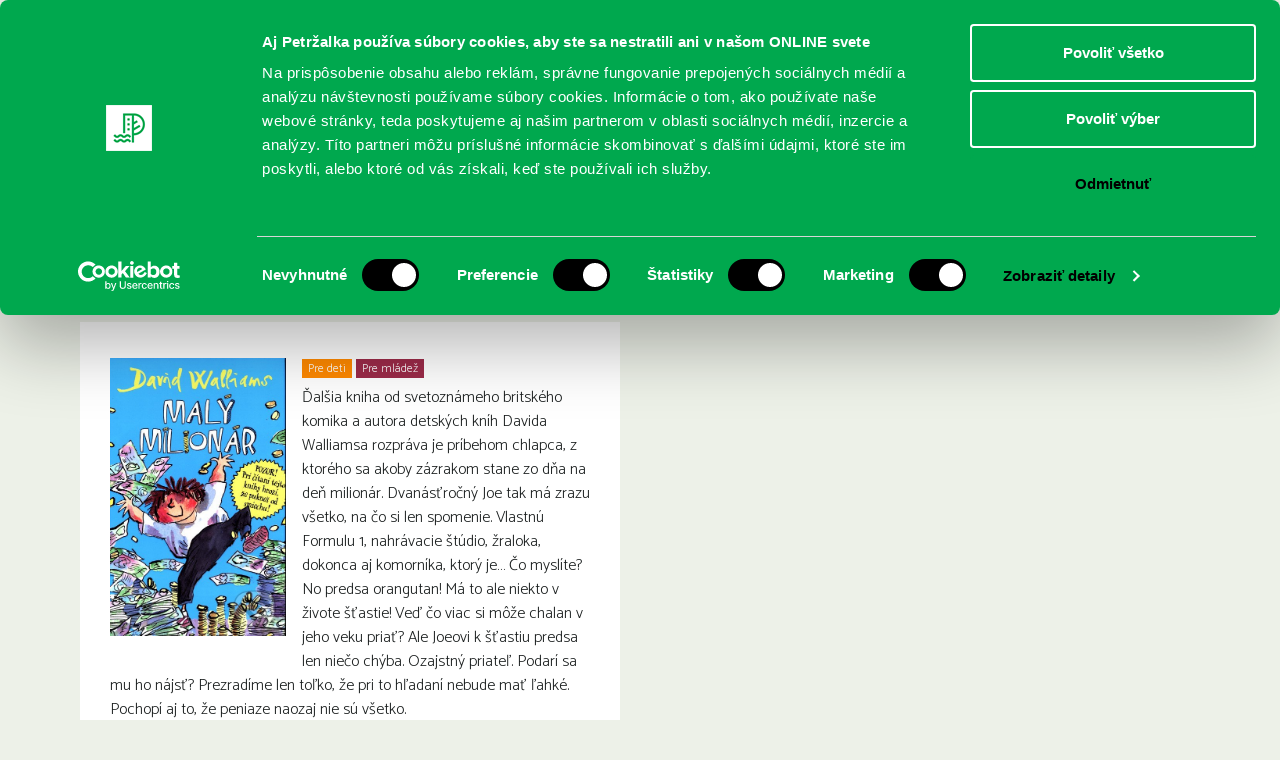

--- FILE ---
content_type: text/html; charset=UTF-8
request_url: https://www.kniznicapetrzalka.sk/kniha/maly-milionar/
body_size: 11791
content:
<!DOCTYPE html>
<html lang="sk-SK">
<head>
    <meta charset="UTF-8">
    <link rel="pingback" href="https://www.kniznicapetrzalka.sk/xmlrpc.php">
    <link rel="profile" href="https://gmpg.org/xfn/11">
    <meta name="author" content="2day.sk">
    <meta name="viewport" content="width=device-width, initial-scale=1.0">
    <link href="https://fonts.googleapis.com/css?family=Roboto+Slab:400,300&subset=latin,latin-ext" rel="stylesheet">
    <link href="https://fonts.googleapis.com/css?family=Catamaran:400,300,500&subset=latin,latin-ext" rel="stylesheet">
    <!--[if lt IE 9]><script src="js/html5shiv-printshiv.js" media="all"></script><![endif]-->

    <!-- Google Tag Manager -->
    <script>(function(w,d,s,l,i){w[l]=w[l]||[];w[l].push({'gtm.start':
    new Date().getTime(),event:'gtm.js'});var f=d.getElementsByTagName(s)[0],
    j=d.createElement(s),dl=l!='dataLayer'?'&l='+l:'';j.async=true;j.src=
    'https://www.googletagmanager.com/gtm.js?id='+i+dl;f.parentNode.insertBefore(j,f);
    })(window,document,'script','dataLayer','GTM-MV4FC2R2');</script>
    <!-- End Google Tag Manager -->

    <meta name='robots' content='index, follow, max-image-preview:large, max-snippet:-1, max-video-preview:-1' />

	<!-- This site is optimized with the Yoast SEO plugin v26.8 - https://yoast.com/product/yoast-seo-wordpress/ -->
	<title>Malý milionár - Knižnica Petržalka</title>
	<link rel="canonical" href="https://www.kniznicapetrzalka.sk/kniha/maly-milionar/" />
	<meta property="og:locale" content="sk_SK" />
	<meta property="og:type" content="article" />
	<meta property="og:title" content="Malý milionár - Knižnica Petržalka" />
	<meta property="og:description" content="Ďalšia kniha od svetoznámeho britského komika a autora detských kníh Davida Walliamsa rozpráva je príbehom chlapca, z ktorého sa akoby..." />
	<meta property="og:url" content="https://www.kniznicapetrzalka.sk/kniha/maly-milionar/" />
	<meta property="og:site_name" content="Knižnica Petržalka" />
	<meta property="article:modified_time" content="2016-02-24T10:26:23+00:00" />
	<meta property="og:image" content="https://www.kniznicapetrzalka.sk/wp-content/uploads/2016/02/l217613.jpg" />
	<meta property="og:image:width" content="450" />
	<meta property="og:image:height" content="711" />
	<meta property="og:image:type" content="image/jpeg" />
	<meta name="twitter:card" content="summary_large_image" />
	<meta name="twitter:label1" content="Predpokladaný čas čítania" />
	<meta name="twitter:data1" content="1 minúta" />
	<script type="application/ld+json" class="yoast-schema-graph">{"@context":"https://schema.org","@graph":[{"@type":"WebPage","@id":"https://www.kniznicapetrzalka.sk/kniha/maly-milionar/","url":"https://www.kniznicapetrzalka.sk/kniha/maly-milionar/","name":"Malý milionár - Knižnica Petržalka","isPartOf":{"@id":"https://www.kniznicapetrzalka.sk/#website"},"primaryImageOfPage":{"@id":"https://www.kniznicapetrzalka.sk/kniha/maly-milionar/#primaryimage"},"image":{"@id":"https://www.kniznicapetrzalka.sk/kniha/maly-milionar/#primaryimage"},"thumbnailUrl":"https://www.kniznicapetrzalka.sk/wp-content/uploads/2016/02/l217613.jpg","datePublished":"2016-01-24T10:23:46+00:00","dateModified":"2016-02-24T10:26:23+00:00","breadcrumb":{"@id":"https://www.kniznicapetrzalka.sk/kniha/maly-milionar/#breadcrumb"},"inLanguage":"sk-SK","potentialAction":[{"@type":"ReadAction","target":["https://www.kniznicapetrzalka.sk/kniha/maly-milionar/"]}]},{"@type":"ImageObject","inLanguage":"sk-SK","@id":"https://www.kniznicapetrzalka.sk/kniha/maly-milionar/#primaryimage","url":"https://www.kniznicapetrzalka.sk/wp-content/uploads/2016/02/l217613.jpg","contentUrl":"https://www.kniznicapetrzalka.sk/wp-content/uploads/2016/02/l217613.jpg","width":450,"height":711},{"@type":"BreadcrumbList","@id":"https://www.kniznicapetrzalka.sk/kniha/maly-milionar/#breadcrumb","itemListElement":[{"@type":"ListItem","position":1,"name":"Home","item":"https://www.kniznicapetrzalka.sk/"},{"@type":"ListItem","position":2,"name":"Nové knihy","item":"https://www.kniznicapetrzalka.sk/kniha/"},{"@type":"ListItem","position":3,"name":"Malý milionár"}]},{"@type":"WebSite","@id":"https://www.kniznicapetrzalka.sk/#website","url":"https://www.kniznicapetrzalka.sk/","name":"Knižnica Petržalka","description":"Oficiálny web Miestnej knižnice Petržalka","potentialAction":[{"@type":"SearchAction","target":{"@type":"EntryPoint","urlTemplate":"https://www.kniznicapetrzalka.sk/?s={search_term_string}"},"query-input":{"@type":"PropertyValueSpecification","valueRequired":true,"valueName":"search_term_string"}}],"inLanguage":"sk-SK"}]}</script>
	<!-- / Yoast SEO plugin. -->


<link rel='dns-prefetch' href='//www.kniznicapetrzalka.sk' />
<link rel="alternate" type="application/rss+xml" title="RSS kanál: Knižnica Petržalka &raquo;" href="https://www.kniznicapetrzalka.sk/feed/" />
<link rel="alternate" type="application/rss+xml" title="RSS kanál komentárov webu Knižnica Petržalka &raquo;" href="https://www.kniznicapetrzalka.sk/comments/feed/" />
<link rel="alternate" title="oEmbed (JSON)" type="application/json+oembed" href="https://www.kniznicapetrzalka.sk/wp-json/oembed/1.0/embed?url=https%3A%2F%2Fwww.kniznicapetrzalka.sk%2Fkniha%2Fmaly-milionar%2F" />
<link rel="alternate" title="oEmbed (XML)" type="text/xml+oembed" href="https://www.kniznicapetrzalka.sk/wp-json/oembed/1.0/embed?url=https%3A%2F%2Fwww.kniznicapetrzalka.sk%2Fkniha%2Fmaly-milionar%2F&#038;format=xml" />
<style id='wp-img-auto-sizes-contain-inline-css' type='text/css'>
img:is([sizes=auto i],[sizes^="auto," i]){contain-intrinsic-size:3000px 1500px}
/*# sourceURL=wp-img-auto-sizes-contain-inline-css */
</style>
<style id='wp-emoji-styles-inline-css' type='text/css'>

	img.wp-smiley, img.emoji {
		display: inline !important;
		border: none !important;
		box-shadow: none !important;
		height: 1em !important;
		width: 1em !important;
		margin: 0 0.07em !important;
		vertical-align: -0.1em !important;
		background: none !important;
		padding: 0 !important;
	}
/*# sourceURL=wp-emoji-styles-inline-css */
</style>
<style id='wp-block-library-inline-css' type='text/css'>
:root{--wp-block-synced-color:#7a00df;--wp-block-synced-color--rgb:122,0,223;--wp-bound-block-color:var(--wp-block-synced-color);--wp-editor-canvas-background:#ddd;--wp-admin-theme-color:#007cba;--wp-admin-theme-color--rgb:0,124,186;--wp-admin-theme-color-darker-10:#006ba1;--wp-admin-theme-color-darker-10--rgb:0,107,160.5;--wp-admin-theme-color-darker-20:#005a87;--wp-admin-theme-color-darker-20--rgb:0,90,135;--wp-admin-border-width-focus:2px}@media (min-resolution:192dpi){:root{--wp-admin-border-width-focus:1.5px}}.wp-element-button{cursor:pointer}:root .has-very-light-gray-background-color{background-color:#eee}:root .has-very-dark-gray-background-color{background-color:#313131}:root .has-very-light-gray-color{color:#eee}:root .has-very-dark-gray-color{color:#313131}:root .has-vivid-green-cyan-to-vivid-cyan-blue-gradient-background{background:linear-gradient(135deg,#00d084,#0693e3)}:root .has-purple-crush-gradient-background{background:linear-gradient(135deg,#34e2e4,#4721fb 50%,#ab1dfe)}:root .has-hazy-dawn-gradient-background{background:linear-gradient(135deg,#faaca8,#dad0ec)}:root .has-subdued-olive-gradient-background{background:linear-gradient(135deg,#fafae1,#67a671)}:root .has-atomic-cream-gradient-background{background:linear-gradient(135deg,#fdd79a,#004a59)}:root .has-nightshade-gradient-background{background:linear-gradient(135deg,#330968,#31cdcf)}:root .has-midnight-gradient-background{background:linear-gradient(135deg,#020381,#2874fc)}:root{--wp--preset--font-size--normal:16px;--wp--preset--font-size--huge:42px}.has-regular-font-size{font-size:1em}.has-larger-font-size{font-size:2.625em}.has-normal-font-size{font-size:var(--wp--preset--font-size--normal)}.has-huge-font-size{font-size:var(--wp--preset--font-size--huge)}.has-text-align-center{text-align:center}.has-text-align-left{text-align:left}.has-text-align-right{text-align:right}.has-fit-text{white-space:nowrap!important}#end-resizable-editor-section{display:none}.aligncenter{clear:both}.items-justified-left{justify-content:flex-start}.items-justified-center{justify-content:center}.items-justified-right{justify-content:flex-end}.items-justified-space-between{justify-content:space-between}.screen-reader-text{border:0;clip-path:inset(50%);height:1px;margin:-1px;overflow:hidden;padding:0;position:absolute;width:1px;word-wrap:normal!important}.screen-reader-text:focus{background-color:#ddd;clip-path:none;color:#444;display:block;font-size:1em;height:auto;left:5px;line-height:normal;padding:15px 23px 14px;text-decoration:none;top:5px;width:auto;z-index:100000}html :where(.has-border-color){border-style:solid}html :where([style*=border-top-color]){border-top-style:solid}html :where([style*=border-right-color]){border-right-style:solid}html :where([style*=border-bottom-color]){border-bottom-style:solid}html :where([style*=border-left-color]){border-left-style:solid}html :where([style*=border-width]){border-style:solid}html :where([style*=border-top-width]){border-top-style:solid}html :where([style*=border-right-width]){border-right-style:solid}html :where([style*=border-bottom-width]){border-bottom-style:solid}html :where([style*=border-left-width]){border-left-style:solid}html :where(img[class*=wp-image-]){height:auto;max-width:100%}:where(figure){margin:0 0 1em}html :where(.is-position-sticky){--wp-admin--admin-bar--position-offset:var(--wp-admin--admin-bar--height,0px)}@media screen and (max-width:600px){html :where(.is-position-sticky){--wp-admin--admin-bar--position-offset:0px}}

/*# sourceURL=wp-block-library-inline-css */
</style><style id='global-styles-inline-css' type='text/css'>
:root{--wp--preset--aspect-ratio--square: 1;--wp--preset--aspect-ratio--4-3: 4/3;--wp--preset--aspect-ratio--3-4: 3/4;--wp--preset--aspect-ratio--3-2: 3/2;--wp--preset--aspect-ratio--2-3: 2/3;--wp--preset--aspect-ratio--16-9: 16/9;--wp--preset--aspect-ratio--9-16: 9/16;--wp--preset--color--black: #000000;--wp--preset--color--cyan-bluish-gray: #abb8c3;--wp--preset--color--white: #ffffff;--wp--preset--color--pale-pink: #f78da7;--wp--preset--color--vivid-red: #cf2e2e;--wp--preset--color--luminous-vivid-orange: #ff6900;--wp--preset--color--luminous-vivid-amber: #fcb900;--wp--preset--color--light-green-cyan: #7bdcb5;--wp--preset--color--vivid-green-cyan: #00d084;--wp--preset--color--pale-cyan-blue: #8ed1fc;--wp--preset--color--vivid-cyan-blue: #0693e3;--wp--preset--color--vivid-purple: #9b51e0;--wp--preset--gradient--vivid-cyan-blue-to-vivid-purple: linear-gradient(135deg,rgb(6,147,227) 0%,rgb(155,81,224) 100%);--wp--preset--gradient--light-green-cyan-to-vivid-green-cyan: linear-gradient(135deg,rgb(122,220,180) 0%,rgb(0,208,130) 100%);--wp--preset--gradient--luminous-vivid-amber-to-luminous-vivid-orange: linear-gradient(135deg,rgb(252,185,0) 0%,rgb(255,105,0) 100%);--wp--preset--gradient--luminous-vivid-orange-to-vivid-red: linear-gradient(135deg,rgb(255,105,0) 0%,rgb(207,46,46) 100%);--wp--preset--gradient--very-light-gray-to-cyan-bluish-gray: linear-gradient(135deg,rgb(238,238,238) 0%,rgb(169,184,195) 100%);--wp--preset--gradient--cool-to-warm-spectrum: linear-gradient(135deg,rgb(74,234,220) 0%,rgb(151,120,209) 20%,rgb(207,42,186) 40%,rgb(238,44,130) 60%,rgb(251,105,98) 80%,rgb(254,248,76) 100%);--wp--preset--gradient--blush-light-purple: linear-gradient(135deg,rgb(255,206,236) 0%,rgb(152,150,240) 100%);--wp--preset--gradient--blush-bordeaux: linear-gradient(135deg,rgb(254,205,165) 0%,rgb(254,45,45) 50%,rgb(107,0,62) 100%);--wp--preset--gradient--luminous-dusk: linear-gradient(135deg,rgb(255,203,112) 0%,rgb(199,81,192) 50%,rgb(65,88,208) 100%);--wp--preset--gradient--pale-ocean: linear-gradient(135deg,rgb(255,245,203) 0%,rgb(182,227,212) 50%,rgb(51,167,181) 100%);--wp--preset--gradient--electric-grass: linear-gradient(135deg,rgb(202,248,128) 0%,rgb(113,206,126) 100%);--wp--preset--gradient--midnight: linear-gradient(135deg,rgb(2,3,129) 0%,rgb(40,116,252) 100%);--wp--preset--font-size--small: 13px;--wp--preset--font-size--medium: 20px;--wp--preset--font-size--large: 36px;--wp--preset--font-size--x-large: 42px;--wp--preset--spacing--20: 0.44rem;--wp--preset--spacing--30: 0.67rem;--wp--preset--spacing--40: 1rem;--wp--preset--spacing--50: 1.5rem;--wp--preset--spacing--60: 2.25rem;--wp--preset--spacing--70: 3.38rem;--wp--preset--spacing--80: 5.06rem;--wp--preset--shadow--natural: 6px 6px 9px rgba(0, 0, 0, 0.2);--wp--preset--shadow--deep: 12px 12px 50px rgba(0, 0, 0, 0.4);--wp--preset--shadow--sharp: 6px 6px 0px rgba(0, 0, 0, 0.2);--wp--preset--shadow--outlined: 6px 6px 0px -3px rgb(255, 255, 255), 6px 6px rgb(0, 0, 0);--wp--preset--shadow--crisp: 6px 6px 0px rgb(0, 0, 0);}:where(.is-layout-flex){gap: 0.5em;}:where(.is-layout-grid){gap: 0.5em;}body .is-layout-flex{display: flex;}.is-layout-flex{flex-wrap: wrap;align-items: center;}.is-layout-flex > :is(*, div){margin: 0;}body .is-layout-grid{display: grid;}.is-layout-grid > :is(*, div){margin: 0;}:where(.wp-block-columns.is-layout-flex){gap: 2em;}:where(.wp-block-columns.is-layout-grid){gap: 2em;}:where(.wp-block-post-template.is-layout-flex){gap: 1.25em;}:where(.wp-block-post-template.is-layout-grid){gap: 1.25em;}.has-black-color{color: var(--wp--preset--color--black) !important;}.has-cyan-bluish-gray-color{color: var(--wp--preset--color--cyan-bluish-gray) !important;}.has-white-color{color: var(--wp--preset--color--white) !important;}.has-pale-pink-color{color: var(--wp--preset--color--pale-pink) !important;}.has-vivid-red-color{color: var(--wp--preset--color--vivid-red) !important;}.has-luminous-vivid-orange-color{color: var(--wp--preset--color--luminous-vivid-orange) !important;}.has-luminous-vivid-amber-color{color: var(--wp--preset--color--luminous-vivid-amber) !important;}.has-light-green-cyan-color{color: var(--wp--preset--color--light-green-cyan) !important;}.has-vivid-green-cyan-color{color: var(--wp--preset--color--vivid-green-cyan) !important;}.has-pale-cyan-blue-color{color: var(--wp--preset--color--pale-cyan-blue) !important;}.has-vivid-cyan-blue-color{color: var(--wp--preset--color--vivid-cyan-blue) !important;}.has-vivid-purple-color{color: var(--wp--preset--color--vivid-purple) !important;}.has-black-background-color{background-color: var(--wp--preset--color--black) !important;}.has-cyan-bluish-gray-background-color{background-color: var(--wp--preset--color--cyan-bluish-gray) !important;}.has-white-background-color{background-color: var(--wp--preset--color--white) !important;}.has-pale-pink-background-color{background-color: var(--wp--preset--color--pale-pink) !important;}.has-vivid-red-background-color{background-color: var(--wp--preset--color--vivid-red) !important;}.has-luminous-vivid-orange-background-color{background-color: var(--wp--preset--color--luminous-vivid-orange) !important;}.has-luminous-vivid-amber-background-color{background-color: var(--wp--preset--color--luminous-vivid-amber) !important;}.has-light-green-cyan-background-color{background-color: var(--wp--preset--color--light-green-cyan) !important;}.has-vivid-green-cyan-background-color{background-color: var(--wp--preset--color--vivid-green-cyan) !important;}.has-pale-cyan-blue-background-color{background-color: var(--wp--preset--color--pale-cyan-blue) !important;}.has-vivid-cyan-blue-background-color{background-color: var(--wp--preset--color--vivid-cyan-blue) !important;}.has-vivid-purple-background-color{background-color: var(--wp--preset--color--vivid-purple) !important;}.has-black-border-color{border-color: var(--wp--preset--color--black) !important;}.has-cyan-bluish-gray-border-color{border-color: var(--wp--preset--color--cyan-bluish-gray) !important;}.has-white-border-color{border-color: var(--wp--preset--color--white) !important;}.has-pale-pink-border-color{border-color: var(--wp--preset--color--pale-pink) !important;}.has-vivid-red-border-color{border-color: var(--wp--preset--color--vivid-red) !important;}.has-luminous-vivid-orange-border-color{border-color: var(--wp--preset--color--luminous-vivid-orange) !important;}.has-luminous-vivid-amber-border-color{border-color: var(--wp--preset--color--luminous-vivid-amber) !important;}.has-light-green-cyan-border-color{border-color: var(--wp--preset--color--light-green-cyan) !important;}.has-vivid-green-cyan-border-color{border-color: var(--wp--preset--color--vivid-green-cyan) !important;}.has-pale-cyan-blue-border-color{border-color: var(--wp--preset--color--pale-cyan-blue) !important;}.has-vivid-cyan-blue-border-color{border-color: var(--wp--preset--color--vivid-cyan-blue) !important;}.has-vivid-purple-border-color{border-color: var(--wp--preset--color--vivid-purple) !important;}.has-vivid-cyan-blue-to-vivid-purple-gradient-background{background: var(--wp--preset--gradient--vivid-cyan-blue-to-vivid-purple) !important;}.has-light-green-cyan-to-vivid-green-cyan-gradient-background{background: var(--wp--preset--gradient--light-green-cyan-to-vivid-green-cyan) !important;}.has-luminous-vivid-amber-to-luminous-vivid-orange-gradient-background{background: var(--wp--preset--gradient--luminous-vivid-amber-to-luminous-vivid-orange) !important;}.has-luminous-vivid-orange-to-vivid-red-gradient-background{background: var(--wp--preset--gradient--luminous-vivid-orange-to-vivid-red) !important;}.has-very-light-gray-to-cyan-bluish-gray-gradient-background{background: var(--wp--preset--gradient--very-light-gray-to-cyan-bluish-gray) !important;}.has-cool-to-warm-spectrum-gradient-background{background: var(--wp--preset--gradient--cool-to-warm-spectrum) !important;}.has-blush-light-purple-gradient-background{background: var(--wp--preset--gradient--blush-light-purple) !important;}.has-blush-bordeaux-gradient-background{background: var(--wp--preset--gradient--blush-bordeaux) !important;}.has-luminous-dusk-gradient-background{background: var(--wp--preset--gradient--luminous-dusk) !important;}.has-pale-ocean-gradient-background{background: var(--wp--preset--gradient--pale-ocean) !important;}.has-electric-grass-gradient-background{background: var(--wp--preset--gradient--electric-grass) !important;}.has-midnight-gradient-background{background: var(--wp--preset--gradient--midnight) !important;}.has-small-font-size{font-size: var(--wp--preset--font-size--small) !important;}.has-medium-font-size{font-size: var(--wp--preset--font-size--medium) !important;}.has-large-font-size{font-size: var(--wp--preset--font-size--large) !important;}.has-x-large-font-size{font-size: var(--wp--preset--font-size--x-large) !important;}
/*# sourceURL=global-styles-inline-css */
</style>

<style id='classic-theme-styles-inline-css' type='text/css'>
/*! This file is auto-generated */
.wp-block-button__link{color:#fff;background-color:#32373c;border-radius:9999px;box-shadow:none;text-decoration:none;padding:calc(.667em + 2px) calc(1.333em + 2px);font-size:1.125em}.wp-block-file__button{background:#32373c;color:#fff;text-decoration:none}
/*# sourceURL=/wp-includes/css/classic-themes.min.css */
</style>
<link rel='stylesheet' id='mkp-style-css' href='https://www.kniznicapetrzalka.sk/wp-content/themes/mkp/style.css?ver=a5dd09127287edf4386f604b077388ba' type='text/css' media='all' />
<link rel='stylesheet' id='mkp-normalize-css' href='https://www.kniznicapetrzalka.sk/wp-content/themes/mkp/css/normalize.css?ver=a5dd09127287edf4386f604b077388ba' type='text/css' media='all' />
<link rel='stylesheet' id='mkp-dropkick-css' href='https://www.kniznicapetrzalka.sk/wp-content/themes/mkp/css/dropkick.css?ver=a5dd09127287edf4386f604b077388ba' type='text/css' media='all' />
<link rel='stylesheet' id='mkp-css-css' href='https://www.kniznicapetrzalka.sk/wp-content/themes/mkp/css/styles.css?ver=20240228_2' type='text/css' media='all' />
<link rel='stylesheet' id='mkp-magnific-css' href='https://www.kniznicapetrzalka.sk/wp-content/themes/mkp/css/magnific-popup.css?ver=a5dd09127287edf4386f604b077388ba' type='text/css' media='all' />
<script type="text/javascript" src="https://www.kniznicapetrzalka.sk/wp-content/themes/mkp/js/pdfobject.min.js?ver=20120206" id="mkp-pdf-embed-js"></script>
<link rel="https://api.w.org/" href="https://www.kniznicapetrzalka.sk/wp-json/" /><link rel="EditURI" type="application/rsd+xml" title="RSD" href="https://www.kniznicapetrzalka.sk/xmlrpc.php?rsd" />
<link rel='shortlink' href='https://www.kniznicapetrzalka.sk/?p=2019' />
<script type="text/javascript">
(function(url){
	if(/(?:Chrome\/26\.0\.1410\.63 Safari\/537\.31|WordfenceTestMonBot)/.test(navigator.userAgent)){ return; }
	var addEvent = function(evt, handler) {
		if (window.addEventListener) {
			document.addEventListener(evt, handler, false);
		} else if (window.attachEvent) {
			document.attachEvent('on' + evt, handler);
		}
	};
	var removeEvent = function(evt, handler) {
		if (window.removeEventListener) {
			document.removeEventListener(evt, handler, false);
		} else if (window.detachEvent) {
			document.detachEvent('on' + evt, handler);
		}
	};
	var evts = 'contextmenu dblclick drag dragend dragenter dragleave dragover dragstart drop keydown keypress keyup mousedown mousemove mouseout mouseover mouseup mousewheel scroll'.split(' ');
	var logHuman = function() {
		if (window.wfLogHumanRan) { return; }
		window.wfLogHumanRan = true;
		var wfscr = document.createElement('script');
		wfscr.type = 'text/javascript';
		wfscr.async = true;
		wfscr.src = url + '&r=' + Math.random();
		(document.getElementsByTagName('head')[0]||document.getElementsByTagName('body')[0]).appendChild(wfscr);
		for (var i = 0; i < evts.length; i++) {
			removeEvent(evts[i], logHuman);
		}
	};
	for (var i = 0; i < evts.length; i++) {
		addEvent(evts[i], logHuman);
	}
})('//www.kniznicapetrzalka.sk/?wordfence_lh=1&hid=B311A0F79E21CFF962548B5BE166B02B');
</script>	<style type="text/css">
			.site-title a,
		.site-description {
			color: #1e73be;
		}
		</style>
	<link rel="icon" href="https://www.kniznicapetrzalka.sk/wp-content/uploads/cache/2024/01/cropped-logo/3733733558.png" sizes="32x32" />
<link rel="icon" href="https://www.kniznicapetrzalka.sk/wp-content/uploads/cache/2024/01/cropped-logo/3232783989.png" sizes="192x192" />
<link rel="apple-touch-icon" href="https://www.kniznicapetrzalka.sk/wp-content/uploads/cache/2024/01/cropped-logo/2141507104.png" />
<meta name="msapplication-TileImage" content="https://www.kniznicapetrzalka.sk/wp-content/uploads/cache/2024/01/cropped-logo/2712812992.png" />
		<style type="text/css" id="wp-custom-css">
			.wp-block-video video {
  display: block;
}


.header {
 padding: none;
 font-size: 20px;
 color: #FFFFFF;
 /*border: 1px dashed orange;*/
 position: fixed;
 height: 90px;
 width: 100%;
 text-align: center;
 background-color: #005a84;

 overflow: hidden;
 top: 0;
 z-index: 5;

 list-style-type: none;
}		</style>
		
    <script async src="https://pagead2.googlesyndication.com/pagead/js/adsbygoogle.js?client=ca-pub-7342225187785930" crossorigin="anonymous"></script>
</head>
<body class="wp-singular mkp_book-template-default single single-mkp_book postid-2019 wp-theme-mkp group-blog">

    <!-- Google Tag Manager (noscript) -->
    <noscript><iframe src="https://www.googletagmanager.com/ns.html?id=GTM-MV4FC2R2" height="0" width="0" style="display:none;visibility:hidden"></iframe></noscript>
    <!-- End Google Tag Manager (noscript) -->

    <div id="fb-root"></div>
    <script>(function(d, s, id) {
      var js, fjs = d.getElementsByTagName(s)[0];
      if (d.getElementById(id)) return;
      js = d.createElement(s); js.id = id;
      js.src = "//connect.facebook.net/sk_SK/sdk.js#xfbml=1&version=v2.3&appId=852337551526403";
      fjs.parentNode.insertBefore(js, fjs);
    }(document, 'script', 'facebook-jssdk'));</script>
    <div class="container clearfix">

      <div class="top">
        <div class="logos">
          <a href="https://www.kniznicapetrzalka.sk/" class="logo-kniznica"><img src="https://www.kniznicapetrzalka.sk/wp-content/themes/mkp/img/logo-kniznica.svg"></a>
          <a href="https://www.petrzalka.sk/" target="_blank" class="logo-petrzalka"><img src="https://www.kniznicapetrzalka.sk/wp-content/themes/mkp/img/logo-petrzalka2.svg"></a>
        </div>

        <nav class="top-nav clearfix">
          <ul>
            <li><a href="https://www.kniznicapetrzalka.sk/publikum/pre-deti/" class="pre-deti">Deti</a></li><!--
           --><li><a href="https://www.kniznicapetrzalka.sk/publikum/pre-mladez/" class="pre-mladez">Mládež</a></li><!--
           --><li><a href="https://www.kniznicapetrzalka.sk/publikum/pre-dospelych/" class="pre-dospelych">Dospelí</a></li>
          </ul>

          <div class="header-social-icons" style="">
            <a href="https://www.facebook.com/kniznicapetrzalka" target="_blank"><img src="https://www.kniznicapetrzalka.sk/wp-content/themes/mkp/img/icon-facebook.svg" alt="Facebook"></a>
            <a href="https://www.instagram.com/kniznicapetrzalka" target="_blank"><img src="https://www.kniznicapetrzalka.sk/wp-content/themes/mkp/img/icon-instagram.svg" alt="Instagram"></a>
            <a href="https://www.youtube.com/@bratislavapetrzalka" target="_blank"><img src="https://www.kniznicapetrzalka.sk/wp-content/themes/mkp/img/icon-youtube.svg" alt="YouTube"></a>
          </div>

          <form class="search" method="GET" action="https://www.kniznicapetrzalka.sk">
            <input name="s" type="text" placeholder="Vyhľadávanie" value="">
            <input type="submit" value="OK">
          </form>

        </nav>
      </div>

    	<nav class="main-nav clearfix">
        <div class="show-menu">
            <label for="show-primary-menu">
                <i class="icon icon--show-menu"></i>
                Menu
            </label>
        </div>
        <input id="show-primary-menu" type="checkbox" role="button">

        <nav class="main">
          <div class="menu-kniznica-petrzalka-container"><ul id="primary-menu" class="menu"><li id="menu-item-21909" class="menu-item menu-item-type-custom menu-item-object-custom menu-item-has-children menu-item-21909"><a href="https://www.kniznicapetrzalka.sk/registracia/">REGISTRUJTE SA</a>
<ul class="sub-menu">
	<li id="menu-item-21916" class="menu-item menu-item-type-custom menu-item-object-custom menu-item-21916"><a href="https://www.kniznicapetrzalka.sk/registracia/">Čitateľský preukaz</a></li>
	<li id="menu-item-434" class="menu-item menu-item-type-post_type menu-item-object-page menu-item-434"><a href="https://www.kniznicapetrzalka.sk/o-nas/cennik/">Aktuálny cenník</a></li>
	<li id="menu-item-435" class="menu-item menu-item-type-post_type menu-item-object-page menu-item-435"><a href="https://www.kniznicapetrzalka.sk/o-nas/kniznicny-poriadok/">Knižničný poriadok</a></li>
	<li id="menu-item-440" class="menu-item menu-item-type-post_type menu-item-object-page menu-item-440"><a href="https://www.kniznicapetrzalka.sk/o-nas/vypozicny-poriadok/">Výpožičný poriadok</a></li>
</ul>
</li>
<li id="menu-item-21883" class="menu-item menu-item-type-custom menu-item-object-custom menu-item-has-children menu-item-21883"><a href="https://www.kniznicapetrzalka.sk/online/">ONLINE KATALÓGY</a>
<ul class="sub-menu">
	<li id="menu-item-3733" class="menu-item menu-item-type-custom menu-item-object-custom menu-item-3733"><a target="_blank" href="https://petrzalka.tritius.sk/">Katalóg knižnice Petržalka</a></li>
	<li id="menu-item-26059" class="menu-item menu-item-type-post_type menu-item-object-page menu-item-26059"><a href="https://www.kniznicapetrzalka.sk/predlzovanie-knih-cez-online-katalog/">Predĺženie výpožičiek kníh cez online katalóg</a></li>
	<li id="menu-item-25625" class="menu-item menu-item-type-post_type menu-item-object-page menu-item-25625"><a href="https://www.kniznicapetrzalka.sk/ako-na-audioknihy-a-e-knihy/">Ako na e-knihy a audioknihy</a></li>
	<li id="menu-item-21830" class="menu-item menu-item-type-custom menu-item-object-custom menu-item-21830"><a target="_blank" href="https://www.palmknihy.cz/prihlaseni">Webová stránka e-kníh PalmKnihy</a></li>
	<li id="menu-item-21886" class="menu-item menu-item-type-custom menu-item-object-custom menu-item-21886"><a target="_blank" href="https://app.kuboknihy.sk/login">Detská digitálna čitáreň KUBO CLUB</a></li>
	<li id="menu-item-21805" class="menu-item menu-item-type-custom menu-item-object-custom menu-item-21805"><a target="_blank" href="https://www.infogate.sk/?fn=LoginChildC7RR9&#038;seo=InfoGate-prihl%C3%A1senie">Súborný katalóg InfoGate</a></li>
	<li id="menu-item-21799" class="menu-item menu-item-type-custom menu-item-object-custom menu-item-21799"><a href="https://www.kniznicapetrzalka.sk/online/">Viac o našich knižných katalógoch</a></li>
</ul>
</li>
<li id="menu-item-26054" class="menu-item menu-item-type-post_type menu-item-object-page menu-item-26054"><a href="https://www.kniznicapetrzalka.sk/sluzby/">SLUŽBY</a></li>
<li id="menu-item-21785" class="menu-item menu-item-type-custom menu-item-object-custom menu-item-21785"><a href="https://www.kniznicapetrzalka.sk/podujatie/">PODUJATIA</a></li>
<li id="menu-item-21855" class="menu-item menu-item-type-post_type_archive menu-item-object-mkp_branch menu-item-has-children menu-item-21855"><a href="https://www.kniznicapetrzalka.sk/pobocka/">POBOČKY</a>
<ul class="sub-menu">
	<li id="menu-item-21912" class="menu-item menu-item-type-custom menu-item-object-custom menu-item-21912"><a href="https://www.kniznicapetrzalka.sk/pobocka/">Otváracie hodiny</a></li>
</ul>
</li>
<li id="menu-item-2107" class="menu-item menu-item-type-post_type menu-item-object-page menu-item-has-children menu-item-2107"><a href="https://www.kniznicapetrzalka.sk/o-nas/">O KNIŽNICI</a>
<ul class="sub-menu">
	<li id="menu-item-1435" class="menu-item menu-item-type-post_type menu-item-object-page menu-item-1435"><a href="https://www.kniznicapetrzalka.sk/o-nas/nase-ocenenia/">Ocenenia</a></li>
	<li id="menu-item-4864" class="menu-item menu-item-type-post_type menu-item-object-page menu-item-4864"><a href="https://www.kniznicapetrzalka.sk/o-nas/nasa-kniznica-mediach/">Knižnica v médiách</a></li>
	<li id="menu-item-21206" class="menu-item menu-item-type-post_type menu-item-object-page menu-item-21206"><a href="https://www.kniznicapetrzalka.sk/koncepcia/">Dokumenty o knižnici</a></li>
	<li id="menu-item-22286" class="menu-item menu-item-type-post_type menu-item-object-page menu-item-22286"><a href="https://www.kniznicapetrzalka.sk/plan-hospodarskeho-rozvoja-a-socialneho-rozvoja-mestskej-casti-bratislava-petrzalka-2023-2029/">PHSR Petržalky 2023-29, Koncepcia knižnice do 2030</a></li>
	<li id="menu-item-437" class="menu-item menu-item-type-post_type menu-item-object-page menu-item-437"><a href="https://www.kniznicapetrzalka.sk/o-nas/partneri/">Partneri Knižnice Petržalka</a></li>
	<li id="menu-item-2087" class="menu-item menu-item-type-post_type menu-item-object-page menu-item-2087"><a href="https://www.kniznicapetrzalka.sk/o-nas/eticky-kodex/">Etický kódex knihovníka</a></li>
	<li id="menu-item-2190" class="menu-item menu-item-type-post_type menu-item-object-page menu-item-2190"><a href="https://www.kniznicapetrzalka.sk/o-nas/zriadovacia-listina/">Zriaďovacia listina</a></li>
	<li id="menu-item-439" class="menu-item menu-item-type-post_type menu-item-object-page menu-item-439"><a href="https://www.kniznicapetrzalka.sk/o-nas/spravy/">Výročné správy</a></li>
	<li id="menu-item-8823" class="menu-item menu-item-type-post_type menu-item-object-page menu-item-8823"><a href="https://www.kniznicapetrzalka.sk/o-nas/ochrana-osobnych-udajov-z-18-2018/">Ochrana osobných údajov</a></li>
	<li id="menu-item-442" class="menu-item menu-item-type-post_type menu-item-object-page menu-item-442"><a href="https://www.kniznicapetrzalka.sk/o-nas/zverejnovanie/">Povinné zverejňovanie</a></li>
	<li id="menu-item-7283" class="menu-item menu-item-type-post_type menu-item-object-page menu-item-7283"><a href="https://www.kniznicapetrzalka.sk/o-nas/verejne-obstaravanie/">Verejné obstarávanie</a></li>
</ul>
</li>
<li id="menu-item-27066" class="menu-item menu-item-type-post_type menu-item-object-page menu-item-has-children menu-item-27066"><a href="https://www.kniznicapetrzalka.sk/fedinova/">FEDINOVA</a>
<ul class="sub-menu">
	<li id="menu-item-27069" class="menu-item menu-item-type-post_type menu-item-object-page menu-item-27069"><a href="https://www.kniznicapetrzalka.sk/vizualizacia/">Vizualizácia</a></li>
</ul>
</li>
<li id="menu-item-436" class="menu-item menu-item-type-post_type menu-item-object-page menu-item-436"><a href="https://www.kniznicapetrzalka.sk/o-nas/kontakty/">KONTAKTY</a></li>
</ul></div>        </nav>
    	</nav>

      <ul id="breadcrumbs" class="clearfix breadcrumbs"><li class="item-home"><a class="bread-link bread-home" href="https://www.kniznicapetrzalka.sk" title="Domov">Domov</a></li><li class="item-current item-2019"><a href="https://www.kniznicapetrzalka.sk/kniha/">Nové knihy</a></li><li class="item-current item-2019">Malý milionár</li></ul>
	
			<h1><small class="gray">Walliams  David:</small> Malý milionár</h1>
			<div class="row mb clearfix">
				<div class="col width1-2">
					<div class="block dp ">
												<img class="lead" src="https://www.kniznicapetrzalka.sk/wp-content/uploads/2016/02/l217613.jpg">
						
						<span style="display: block; padding-top: 2px; padding-bottom: 5px;">
													    						        <span class="badge pre-deti">Pre deti</span>
													        <span class="badge pre-mladez">Pre mládež</span>
													</span>

						<p>Ďalšia kniha od svetoznámeho britského komika a autora detských kníh Davida Walliamsa rozpráva je príbehom chlapca, z ktorého sa akoby zázrakom stane zo dňa na deň milionár. Dvanásťročný Joe tak má zrazu všetko, na čo si len spomenie. Vlastnú Formulu 1, nahrávacie štúdio, žraloka, dokonca aj komorníka, ktorý je&#8230; Čo myslíte? No predsa orangutan! Má to ale niekto v živote šťastie! Veď čo viac si môže chalan v jeho veku priať? Ale Joeovi k šťastiu predsa len niečo chýba. Ozajstný priateľ. Podarí sa mu ho nájsť? Prezradíme len toľko, že pri to hľadaní nebude mať ľahké. Pochopí aj to, že peniaze naozaj nie sú všetko.</p>
											</div>
				</div>

				<!--
				<div class="col width1-2 text-center">
					<iframe src="http://katalog.kniznicapetrzalka.sk/l.dll?cll~P=83676" width="100%" height="400" style="border: none;" frameborder="0"></iframe>
					<a href="http://katalog.kniznicapetrzalka.sk/l.dll?cll~P=83676" class="btn" target="_blank">Otvoriť v online katalógu</a>
				</div>
				-->

			</div>

			
			<ul class="books sameheights mb clearfix">
			    			        <li>
			            <a class="sameheight" href="https://www.kniznicapetrzalka.sk/kniha/carlin-peter-ames-r-e-m-kapela-ktora-nechcela-byt-slavna/">
    <div class="thumbnail">
    	    	<img src="https://www.kniznicapetrzalka.sk/wp-content/uploads/cache/2025/09/R_E_M-kapela-ktora-nechcela-byt-slavna/2373709157.jpg" alt="Carlin, Peter Ames: R.E.M : kapela, ktorá nechcela byť slávna">
    </div>
    <span></span>
    <h3>Carlin, Peter Ames: R.E.M : kapela, ktorá nechcela byť slávna</h3>
</a>			        </li>
			    			        <li>
			            <a class="sameheight" href="https://www.kniznicapetrzalka.sk/kniha/roach-mary-zlocin-a-srst-ked-priroda-porusuje-zakon/">
    <div class="thumbnail">
    	    	<img src="https://www.kniznicapetrzalka.sk/wp-content/uploads/cache/2025/09/Zlocin-a-srst-ked-priroda-porusuje-zakon/3812603237.jpg" alt="Roach, Mary: Zločin a srsť: keď príroda porušuje zákon">
    </div>
    <span></span>
    <h3>Roach, Mary: Zločin a srsť: keď príroda porušuje zákon</h3>
</a>			        </li>
			    			        <li>
			            <a class="sameheight" href="https://www.kniznicapetrzalka.sk/kniha/attenborough-david-ocean-posledni-divocina-na-zemi/">
    <div class="thumbnail">
    	    	<img src="https://www.kniznicapetrzalka.sk/wp-content/uploads/cache/2025/09/Ocean-posledni-divocina-na-zemi/777774010.jpg" alt="Attenborough, David: Oceán: poslední divočina na zemi">
    </div>
    <span></span>
    <h3>Attenborough, David: Oceán: poslední divočina na zemi</h3>
</a>			        </li>
			    			        <li>
			            <a class="sameheight" href="https://www.kniznicapetrzalka.sk/kniha/jandial-rahul-zivotne-lekcie-od-neurochirurga-nove-vedecke-poznatky-a-pribehy-o-mozgu/">
    <div class="thumbnail">
    	    	<img src="https://www.kniznicapetrzalka.sk/wp-content/uploads/cache/2025/09/Zivotne-lekcie-od-neurochirurga/1835102581.jpg" alt="Jandial, Rahul: Životné lekcie od neurochirurga: nové vedecké poznatky a príbehy o mozgu">
    </div>
    <span></span>
    <h3>Jandial, Rahul: Životné lekcie od neurochirurga: nové vedecké poznatky a príbehy o mozgu</h3>
</a>			        </li>
			    			        <li>
			            <a class="sameheight" href="https://www.kniznicapetrzalka.sk/kniha/hamilton-kristy-uzasne-napady-prirody-ako-svet-prirody-inspiruje-pokrok-vo-vede/">
    <div class="thumbnail">
    	    	<img src="https://www.kniznicapetrzalka.sk/wp-content/uploads/cache/2025/09/Uzasne-napady-prirody-ako-svet-prirody-inspiruje-pokrok-vo-vede/2094150833.jpg" alt="Hamilton, Kristy: Úžasné nápady prírody: ako svet prírody inšpiruje pokrok vo vede">
    </div>
    <span></span>
    <h3>Hamilton, Kristy: Úžasné nápady prírody: ako svet prírody inšpiruje pokrok vo vede</h3>
</a>			        </li>
			    			    <li class="more">
	<a class="sameheight" href="https://www.kniznicapetrzalka.sk/kniha/">
	    <span class="cover-placeholder">
	        <span class="placeholder-content">
	            <span class="big">+3923</span>
	            ďalších skvelých titulov na čítanie
	        </span>
	    </span>
	    <span class="pseudolink">Všetky novinky »</span>
	</a>
</li>			</ul>

	


            <footer class="block mb">
        	<div class="row">
        		<div class="col width3-5">
        			
	        		<div class="row">
	        			<div class="col width1-3 text-right">Otváracie hodiny a kontakty:</div>
	        			<div class="col width2-3">
	        				
	        			<select class="dropkick branch-selector">
                            <option>Vyberte pobočku</option>
                                	        				<option value="br382">Furdekova 1</option>
                                	        				<option value="br387">Haanova 37</option>
                                	        				<option value="br398">Lietavská 16</option>
                                	        				<option value="br423">Prokofievova 5</option>
                                	        				<option value="br403">Rovniankova 3</option>
                                	        				<option value="br392">Turnianska 10</option>
                                	        				<option value="br408">Vavilovova 24</option>
                                	        				<option value="br413">Vavilovova 26</option>
                                	        				<option value="br418">Vyšehradská 27</option>
                            	        			</select>

	        			    	        			<div id="br382" class="branch-info">
    		        			<i class="icon icon--hours"></i> dnes 10:00 - 12:00 a 13:00 - 16:30<br>
    		        			<i class="icon icon--phone"></i> +421 947 487 718<br>
    		        			<i class="icon icon--email"></i> furdekova@kniznicapetrzalka.sk<br>
    		        			<a href="https://www.kniznicapetrzalka.sk/pobocka/furdekova-1/">Viac informácií »</a>
    	        			</div>
                            	        			<div id="br387" class="branch-info">
    		        			<i class="icon icon--hours"></i> dnes 13:00 - 19:00<br>
    		        			<i class="icon icon--phone"></i> +421 947 487 710<br>
    		        			<i class="icon icon--email"></i> haanova@kniznicapetrzalka.sk<br>
    		        			<a href="https://www.kniznicapetrzalka.sk/pobocka/haanova-37/">Viac informácií »</a>
    	        			</div>
                            	        			<div id="br398" class="branch-info">
    		        			<i class="icon icon--hours"></i> dnes 10:00 - 12:00 a 13:00 - 16:30<br>
    		        			<i class="icon icon--phone"></i> +421 947 487 711<br>
    		        			<i class="icon icon--email"></i> lietavska@kniznicapetrzalka.sk<br>
    		        			<a href="https://www.kniznicapetrzalka.sk/pobocka/lietavska-16/">Viac informácií »</a>
    	        			</div>
                            	        			<div id="br423" class="branch-info">
    		        			<i class="icon icon--hours"></i> dnes 13:00 - 19:00<br>
    		        			<i class="icon icon--phone"></i> +421 947 487 712<br>
    		        			<i class="icon icon--email"></i> prokofievova@kniznicapetrzalka.sk<br>
    		        			<a href="https://www.kniznicapetrzalka.sk/pobocka/prokofievova-5/">Viac informácií »</a>
    	        			</div>
                            	        			<div id="br403" class="branch-info">
    		        			<i class="icon icon--hours"></i> dnes 13:00 - 19:00<br>
    		        			<i class="icon icon--phone"></i> +421 947 487 713<br>
    		        			<i class="icon icon--email"></i> rovniankova@kniznicapetrzalka.sk<br>
    		        			<a href="https://www.kniznicapetrzalka.sk/pobocka/rovniankova-3/">Viac informácií »</a>
    	        			</div>
                            	        			<div id="br392" class="branch-info">
    		        			<i class="icon icon--hours"></i> dnes 13:00 - 19:00<br>
    		        			<i class="icon icon--phone"></i> +421 947 487 714<br>
    		        			<i class="icon icon--email"></i> turnianska@kniznicapetrzalka.sk<br>
    		        			<a href="https://www.kniznicapetrzalka.sk/pobocka/turnianska-10/">Viac informácií »</a>
    	        			</div>
                            	        			<div id="br408" class="branch-info">
    		        			<i class="icon icon--hours"></i> dnes 13:00 - 19:00<br>
    		        			<i class="icon icon--phone"></i> +421 947 487 715<br>
    		        			<i class="icon icon--email"></i> vavilovova24@kniznicapetrzalka.sk<br>
    		        			<a href="https://www.kniznicapetrzalka.sk/pobocka/vavilovova-24/">Viac informácií »</a>
    	        			</div>
                            	        			<div id="br413" class="branch-info">
    		        			<i class="icon icon--hours"></i> dnes 13:00 - 19:00<br>
    		        			<i class="icon icon--phone"></i> +421 947 487 716<br>
    		        			<i class="icon icon--email"></i> vavilovova26@kniznicapetrzalka.sk<br>
    		        			<a href="https://www.kniznicapetrzalka.sk/pobocka/vavilovova-26/">Viac informácií »</a>
    	        			</div>
                            	        			<div id="br418" class="branch-info">
    		        			<i class="icon icon--hours"></i> dnes 10:00 - 12:00 a 13:00 - 16:30<br>
    		        			<i class="icon icon--phone"></i> +421 947 487 717<br>
    		        			<i class="icon icon--email"></i> vysehradska@kniznicapetrzalka.sk<br>
    		        			<a href="https://www.kniznicapetrzalka.sk/pobocka/vysehradska-27/">Viac informácií »</a>
    	        			</div>
                        
	        			</div>
	        		</div>

        		</div>
        		<div class="col width2-5 gray text-right">
                    © Miestna knižnica Petržalka<br />
Kutlíkova 17, 851 02 Bratislava                    <br><span class="small">Web od <a href="http://2day.sk" target="_blank">2day.sk</a></span>
        		</div>
        	</div>
        </footer>

    </div>


    <script type="speculationrules">
{"prefetch":[{"source":"document","where":{"and":[{"href_matches":"/*"},{"not":{"href_matches":["/wp-*.php","/wp-admin/*","/wp-content/uploads/*","/wp-content/*","/wp-content/plugins/*","/wp-content/themes/mkp/*","/*\\?(.+)"]}},{"not":{"selector_matches":"a[rel~=\"nofollow\"]"}},{"not":{"selector_matches":".no-prefetch, .no-prefetch a"}}]},"eagerness":"conservative"}]}
</script>
<script type="text/javascript" src="https://www.kniznicapetrzalka.sk/wp-content/themes/mkp/js/jquery-3.1.0.min.js?ver=20120206" id="mkp-jquery-js"></script>
<script type="text/javascript" src="https://www.kniznicapetrzalka.sk/wp-content/themes/mkp/js/jquery.magnific-popup.min.js?ver=20120206" id="mkp-magnific-js"></script>
<script type="text/javascript" src="https://www.kniznicapetrzalka.sk/wp-content/themes/mkp/js/dropkick.min.js?ver=20120206" id="mkp-dropkick-js"></script>
<script type="text/javascript" src="https://www.kniznicapetrzalka.sk/wp-content/themes/mkp/js/imagesloaded.pkgd.min.js?ver=20120206" id="mkp-imagesloaded-js"></script>
<script type="text/javascript" src="https://www.kniznicapetrzalka.sk/wp-content/themes/mkp/js/isotope.pkgd.min.js?ver=20120206" id="mkp-isotope-js"></script>
<script type="text/javascript" src="https://www.kniznicapetrzalka.sk/wp-content/themes/mkp/js/app.js?ver=20120206" id="mkp-app-js"></script>
<script id="wp-emoji-settings" type="application/json">
{"baseUrl":"https://s.w.org/images/core/emoji/17.0.2/72x72/","ext":".png","svgUrl":"https://s.w.org/images/core/emoji/17.0.2/svg/","svgExt":".svg","source":{"concatemoji":"https://www.kniznicapetrzalka.sk/wp-includes/js/wp-emoji-release.min.js?ver=a5dd09127287edf4386f604b077388ba"}}
</script>
<script type="module">
/* <![CDATA[ */
/*! This file is auto-generated */
const a=JSON.parse(document.getElementById("wp-emoji-settings").textContent),o=(window._wpemojiSettings=a,"wpEmojiSettingsSupports"),s=["flag","emoji"];function i(e){try{var t={supportTests:e,timestamp:(new Date).valueOf()};sessionStorage.setItem(o,JSON.stringify(t))}catch(e){}}function c(e,t,n){e.clearRect(0,0,e.canvas.width,e.canvas.height),e.fillText(t,0,0);t=new Uint32Array(e.getImageData(0,0,e.canvas.width,e.canvas.height).data);e.clearRect(0,0,e.canvas.width,e.canvas.height),e.fillText(n,0,0);const a=new Uint32Array(e.getImageData(0,0,e.canvas.width,e.canvas.height).data);return t.every((e,t)=>e===a[t])}function p(e,t){e.clearRect(0,0,e.canvas.width,e.canvas.height),e.fillText(t,0,0);var n=e.getImageData(16,16,1,1);for(let e=0;e<n.data.length;e++)if(0!==n.data[e])return!1;return!0}function u(e,t,n,a){switch(t){case"flag":return n(e,"\ud83c\udff3\ufe0f\u200d\u26a7\ufe0f","\ud83c\udff3\ufe0f\u200b\u26a7\ufe0f")?!1:!n(e,"\ud83c\udde8\ud83c\uddf6","\ud83c\udde8\u200b\ud83c\uddf6")&&!n(e,"\ud83c\udff4\udb40\udc67\udb40\udc62\udb40\udc65\udb40\udc6e\udb40\udc67\udb40\udc7f","\ud83c\udff4\u200b\udb40\udc67\u200b\udb40\udc62\u200b\udb40\udc65\u200b\udb40\udc6e\u200b\udb40\udc67\u200b\udb40\udc7f");case"emoji":return!a(e,"\ud83e\u1fac8")}return!1}function f(e,t,n,a){let r;const o=(r="undefined"!=typeof WorkerGlobalScope&&self instanceof WorkerGlobalScope?new OffscreenCanvas(300,150):document.createElement("canvas")).getContext("2d",{willReadFrequently:!0}),s=(o.textBaseline="top",o.font="600 32px Arial",{});return e.forEach(e=>{s[e]=t(o,e,n,a)}),s}function r(e){var t=document.createElement("script");t.src=e,t.defer=!0,document.head.appendChild(t)}a.supports={everything:!0,everythingExceptFlag:!0},new Promise(t=>{let n=function(){try{var e=JSON.parse(sessionStorage.getItem(o));if("object"==typeof e&&"number"==typeof e.timestamp&&(new Date).valueOf()<e.timestamp+604800&&"object"==typeof e.supportTests)return e.supportTests}catch(e){}return null}();if(!n){if("undefined"!=typeof Worker&&"undefined"!=typeof OffscreenCanvas&&"undefined"!=typeof URL&&URL.createObjectURL&&"undefined"!=typeof Blob)try{var e="postMessage("+f.toString()+"("+[JSON.stringify(s),u.toString(),c.toString(),p.toString()].join(",")+"));",a=new Blob([e],{type:"text/javascript"});const r=new Worker(URL.createObjectURL(a),{name:"wpTestEmojiSupports"});return void(r.onmessage=e=>{i(n=e.data),r.terminate(),t(n)})}catch(e){}i(n=f(s,u,c,p))}t(n)}).then(e=>{for(const n in e)a.supports[n]=e[n],a.supports.everything=a.supports.everything&&a.supports[n],"flag"!==n&&(a.supports.everythingExceptFlag=a.supports.everythingExceptFlag&&a.supports[n]);var t;a.supports.everythingExceptFlag=a.supports.everythingExceptFlag&&!a.supports.flag,a.supports.everything||((t=a.source||{}).concatemoji?r(t.concatemoji):t.wpemoji&&t.twemoji&&(r(t.twemoji),r(t.wpemoji)))});
//# sourceURL=https://www.kniznicapetrzalka.sk/wp-includes/js/wp-emoji-loader.min.js
/* ]]> */
</script>
</body>
</html>
<!--
Performance optimized by Redis Object Cache. Learn more: https://wprediscache.com

Retrieved 2194 objects (785 KB) from Redis using PhpRedis (v5.3.4).
-->


--- FILE ---
content_type: text/html; charset=utf-8
request_url: https://www.google.com/recaptcha/api2/aframe
body_size: 267
content:
<!DOCTYPE HTML><html><head><meta http-equiv="content-type" content="text/html; charset=UTF-8"></head><body><script nonce="KvM38fZO6PGNZRebZeNKwg">/** Anti-fraud and anti-abuse applications only. See google.com/recaptcha */ try{var clients={'sodar':'https://pagead2.googlesyndication.com/pagead/sodar?'};window.addEventListener("message",function(a){try{if(a.source===window.parent){var b=JSON.parse(a.data);var c=clients[b['id']];if(c){var d=document.createElement('img');d.src=c+b['params']+'&rc='+(localStorage.getItem("rc::a")?sessionStorage.getItem("rc::b"):"");window.document.body.appendChild(d);sessionStorage.setItem("rc::e",parseInt(sessionStorage.getItem("rc::e")||0)+1);localStorage.setItem("rc::h",'1768989827870');}}}catch(b){}});window.parent.postMessage("_grecaptcha_ready", "*");}catch(b){}</script></body></html>